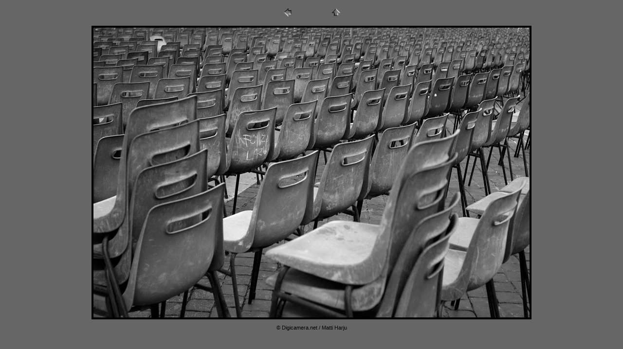

--- FILE ---
content_type: text/html; charset=iso-8859-15
request_url: https://digicamera.net/galleria/galleria_matti/st_01/pages/st_22.htm
body_size: 254
content:
<!DOCTYPE HTML PUBLIC "-//W3C//DTD HTML 4.01 Transitional//EN">
<html>
<head>
<title>Kuvagalleria / Digikamera.net</title>
		<meta name="generator" content="Adobe Photoshop(R) CS Web Photo Gallery">
		<meta http-equiv="Content-Type" content="text/html; charset=iso-8859-1">
		<link href="../../../kuvastyle2.css" rel="stylesheet" type="text/css">
	</head>

<body bgcolor=#666666 text=#000000 link=#000000 vlink=#000000 alink=#000000>

<p><div align="center">
<table border="0" cellpadding="0" cellspacing="2" width="200">
<tr>
	<td width="80" align="center"><a href="st_21.htm"><IMG src="../images/previous.gif" height="30" width="30" border="0" alt="Previous"></a></td>
	<td width="80" align="center"><a href="../index.htm#22"><IMG src="../images/home.gif" height="30" width="30" border="0" alt="Home"></a></td>
	</tr>
</table>

<p><a href="../index.htm#22"><IMG src="../images/st_22.jpg" height="600" width="900" border=2 alt="st_22"></a></p>


<p>&copy; Digicamera.net / Matti Harju</p>

</div>

<script src="http://www.google-analytics.com/urchin.js" type="text/javascript">
</script>
<script type="text/javascript">
_uacct = "UA-74657-1";
urchinTracker();
</script>

</body>

</html>





--- FILE ---
content_type: text/css; charset=iso-8859-15
request_url: https://digicamera.net/galleria/kuvastyle2.css
body_size: -125
content:
body {  font-family: Verdana, Arial, Helvetica, sans-serif; font-size: 11px; font-weight: normal; color: #000000}
p, table, td, th  {  font-family: Verdana, Arial, Helvetica, sans-serif; font-size: 11px; font-weight: normal; color: #000000}	


a:link {  color:#000000}
a:visited {  color: #000000}
.miinus {  font-size: 10px}




.iso {  font-family: Verdana, Arial, Helvetica, sans-serif; font-size: 20px; font-weight: normal; color: #000000}
